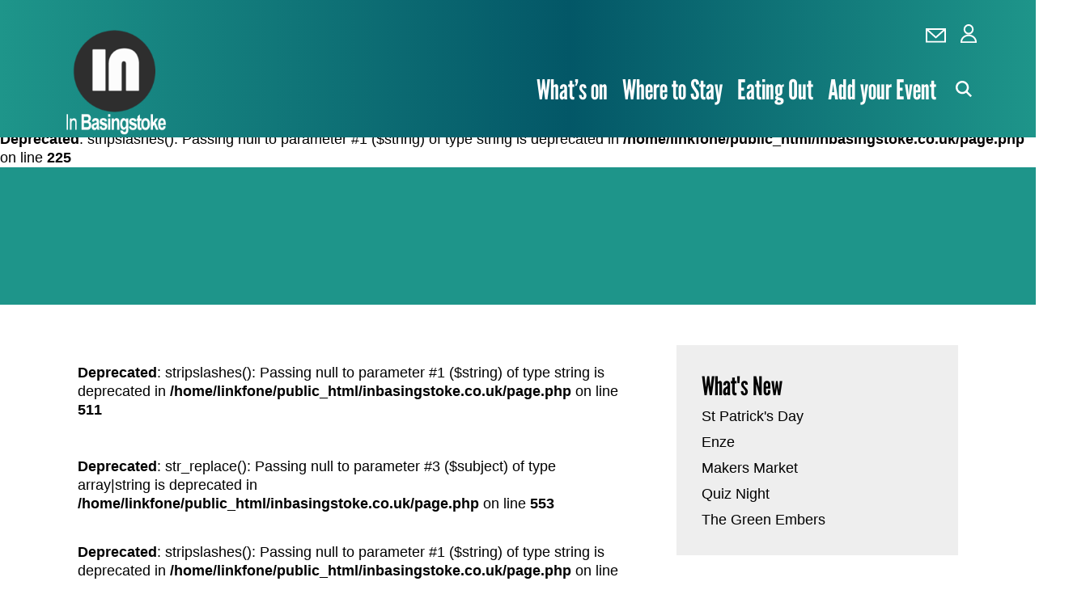

--- FILE ---
content_type: text/html; charset=UTF-8
request_url: https://www.inbasingstoke.co.uk/oakfall-basingstoke.php
body_size: 3396
content:
<!DOCTYPE html>
<html lang="en-GB">
<head>
<br />
<b>Deprecated</b>:  stripslashes(): Passing null to parameter #1 ($string) of type string is deprecated in <b>/home/linkfone/public_html/inbasingstoke.co.uk/page.php</b> on line <b>220</b><br />
<title></title>
<meta charset="UTF-8">
<meta http-equiv="x-ua-compatible" content="ie=edge">
<meta name="viewport" content="width=device-width, initial-scale=1">
<br />
<b>Deprecated</b>:  stripslashes(): Passing null to parameter #1 ($string) of type string is deprecated in <b>/home/linkfone/public_html/inbasingstoke.co.uk/page.php</b> on line <b>224</b><br />
<meta name="description" content="">
<br />
<b>Deprecated</b>:  stripslashes(): Passing null to parameter #1 ($string) of type string is deprecated in <b>/home/linkfone/public_html/inbasingstoke.co.uk/page.php</b> on line <b>225</b><br />
<meta name="keywords" content="">
<meta name="google-adsense-account" content="ca-pub-3086324490922052">
<meta name="robots" content="noindex, nofollow" />
<link rel="icon"  type="/image/ico"   href="favicon.ico">
<link rel="canonical" href="https://www.inbasingstoke.co.uk/oakfall-basingstoke.php" />
<link rel="icon"  type="/image/ico"   href="favicon.ico">
<link rel="apple-touch-icon" href="apple.png" />
<link rel="stylesheet" href="style.css">

<!--<link rel='stylesheet' id='adobe-fonts-css' href='extra.css?ver=6.7.1' type='text/css' media='all' />-->
<script type="text/javascript" src="jquery.min.js" id="jquery-js"></script>

</head>
<body class="event-template-default single single-event" >
<header class="header bggradient" >
	<div class="container" >

		<div class="header__logo" >
            <a href="https://www.inbasingstoke.co.uk" class="header__logo__text"><img src="img/basingstoke-logo.png" alt="inBasingstoke Logo" width="140" height="140"></a>

		</div>
		<div class="header__menu" >

			<nav class="header__menu__secondary">
				<ul id="menu-header-menu" class="">

                    <!--<li id="menu-item" class="menu-item menu-item-type-post_type menu-item-object-page menu-item"><a href=""></a></li>-->
                </ul>				
                
                <ul>

					<li><a href="contact.php"><img src="img/email.svg" width="25" height="18" alt="Email Us" /></a></li>
<li><a href="login-ib.php"><img src="img/account.svg" width="20" height="23" alt="My Account" /></a></li>
					
					
					
					<!--<li><a href="login-ib.php"><img src="img/account.svg" width="20" height="23" alt="My Account" /></a></li>
					<li><a href="/basket/"><img src="img/basket.svg" width="25" height="21" alt="Basket" /></a></li>-->
				</ul>
			</nav>
			
			<nav class="header__menu__main">
        <ul id="menu-main-menu" class="">
            <li id="" class="menu-item menu-item-type-custom menu-item-object-custom "><a href="whats-on-basingstoke">What’s on</a></li>
            <li id="" class="menu-item menu-item-type-post_type menu-item-object-page "><a href="where-to-stay-basingstoke">Where to Stay</a></li>
            <li id="" class="menu-item menu-item-type-post_type menu-item-object-page "><a href="eating-out-basingstoke">Eating Out</a></li>
            <li id="" class="menu-item menu-item-type-post_type menu-item-object-page "><a href="add_event.php">Add your Event</a></li>

        </ul>			

        <ul>
					<li><div id="menubutton"><div class="menubutton__icon"><span></span><span></span><span></span></div><div class="menubutton__text">Menu</div></div></li>
					<li><a href="#" id="search"><img src="img/search.svg" width="20" height="20" alt="Search" /></a></li>
				
				
				
				
				</ul>
			</nav>
		</div>
	</div>
	<div class="searchbar">
		<div class="search__form">
	<div class="container">
		<form role="search" method="post" action="search.php" name="submypostcode" id="form">
			<input name="search_term" id="mainsearch" placeholder="Search here..." type="search">
			<button type="submit" name="submypostcode" class="button">Search</button>
		</form>
	</div>
</div>	
</div>
</header>

		


<div id="menu" class="menu">
    	<nav class="menu__items bggradient">
		<div class="container">
			<div class="wrapper">
				<ul id="menu-main-menu-1" class=""><li class="menu-item menu-item-type-custom menu-item-object-custom menu-item-207"><a href="whats-on-basingstoke">What’s on</a></li>
<li class="menu-item menu-item-type-post_type menu-item-object-page menu-item-1900"><a href="where-to-stay-basingstoke">Where to Stay</a></li>
<li class="menu-item menu-item-type-post_type menu-item-object-page menu-item-203"><a href="eating-out-basingstoke">Eating Out</a></li>
<li class="menu-item menu-item-type-post_type menu-item-object-page menu-item-204"><a href="add_event.php">Add your Event</a></li>

<ul id="menu-header-menu-1" class="">
   <!-- <li class="menu-item menu-item-type-custom menu-item-object-custom"><a href=""></a></li>-->
</ul>				
<ul>
					<!--<li><a href=""><img src="img/email.svg" width="25" height="18" alt="Email Us" /></a></li>
					<li><a href=""><img src="img/account.svg" width="20" height="23" alt="My Account" /></a></li>-->
					
				</ul>
			</div>
		</div>
	</nav>
</div>
<main>
<section class="event">
<div class="container">
<div class="event__content">
<div id="">
<br />
<b>Deprecated</b>:  stripslashes(): Passing null to parameter #1 ($string) of type string is deprecated in <b>/home/linkfone/public_html/inbasingstoke.co.uk/page.php</b> on line <b>511</b><br />
<h1></h1>
<br />
<b>Deprecated</b>:  str_replace(): Passing null to parameter #3 ($subject) of type array|string is deprecated in <b>/home/linkfone/public_html/inbasingstoke.co.uk/page.php</b> on line <b>553</b><br />
<p class="tag tag--other"><a href="-basingstoke" ></a></p>
<br />
<b>Deprecated</b>:  stripslashes(): Passing null to parameter #1 ($string) of type string is deprecated in <b>/home/linkfone/public_html/inbasingstoke.co.uk/page.php</b> on line <b>562</b><br />
<h2></h2>
<br />
<b>Deprecated</b>:  str_replace(): Passing null to parameter #3 ($subject) of type array|string is deprecated in <b>/home/linkfone/public_html/inbasingstoke.co.uk/page.php</b> on line <b>571</b><br />
<p></p><br />
<b>Deprecated</b>:  str_replace(): Passing null to parameter #3 ($subject) of type array|string is deprecated in <b>/home/linkfone/public_html/inbasingstoke.co.uk/page.php</b> on line <b>583</b><br />
<p></p></p>
<span><br></span><span></span>
<div class="spotlight__events">
</div>
	
<p>
<script async src="https://pagead2.googlesyndication.com/pagead/js/adsbygoogle.js?client=ca-pub-3086324490922052" crossorigin="anonymous"></script>
<!-- Inbasingstoke page -->
<ins class="adsbygoogle"
style="display:block"
data-ad-client="ca-pub-3086324490922052"
data-ad-slot="4251733407"
data-ad-format="auto"
data-full-width-responsive="true"></ins>
<script>
(adsbygoogle = window.adsbygoogle || []).push({});
</script>
<span><br></span><span><br></span>

</p>

</div>

</div>


<div class="event__side">
<div class="event__side__item event__side__item--detail bggrey">
<h3>What's New</h3>
<p><a href="st-patricks-day-basingstoke.php" class="spotlight__events__item aos-init">St Patrick's Day</a></p>
<p><a href="enze-basingstoke.php" class="spotlight__events__item aos-init">Enze</a></p>
<p><a href="makers-market-basingstoke.php" class="spotlight__events__item aos-init">Makers Market</a></p>
<p><a href="quiz-soldiers-return-basingstoke.php" class="spotlight__events__item aos-init">Quiz Night</a></p>
<p><a href="the-green-embers-basingstoke.php" class="spotlight__events__item aos-init">The Green Embers</a></p>
</div>
<br />
<br />
<b>Deprecated</b>:  str_replace(): Passing null to parameter #3 ($subject) of type array|string is deprecated in <b>/home/linkfone/public_html/inbasingstoke.co.uk/side.php</b> on line <b>78</b><br />
<br />
<b>Deprecated</b>:  str_replace(): Passing null to parameter #3 ($subject) of type array|string is deprecated in <b>/home/linkfone/public_html/inbasingstoke.co.uk/side.php</b> on line <b>78</b><br />
<p><a href="https://www.topcashback.co.uk/ref/bstoke" target="_blank" rel="sponsored"><img src="ads/topcashback.jpg" alt="TopCashback Offer" style="max-width:100%;" /></a></p>
			
											
											
            <div class="event__side__item event__side__item--cta bgred">
				<h3>Add Your Event</h3>
                <p>Get your event listed in our What's on Guide</p>


                 <p><a class="button" href="add_event.php">Add Event</a></p> 
			</div>

		
			
			
	</div></div>
</section>
<section id="shows" class="shows bggrey">
<div class="container">
	
</li>
</ul>
</nav>
</div>
</section>

<section class="spotlight">
    
	<div class="container">
		<div class="spotlight__header">
		
<!--<script async src="https://pagead2.googlesyndication.com/pagead/js/adsbygoogle.js?client=ca-pub-3086324490922052" crossorigin="anonymous"></script>-->
<!-- Inbasingstoke page -->
<ins class="adsbygoogle"
style="display:block"
data-ad-client="ca-pub-3086324490922052"
data-ad-slot="4251733407"
data-ad-format="auto"
data-full-width-responsive="true"></ins>
<script>
(adsbygoogle = window.adsbygoogle || []).push({});
</script>
		
	<br />	
		<br />	
		<br />	

		    <br />
<b>Deprecated</b>:  str_replace(): Passing null to parameter #3 ($subject) of type array|string is deprecated in <b>/home/linkfone/public_html/inbasingstoke.co.uk/page.php</b> on line <b>944</b><br />
<h2>Spotlight </h2>
			
		</div>

		<div class="spotlight__events">
		    
		    </div>
<div class="spotlight__footer">
<br />
<b>Deprecated</b>:  strtolower(): Passing null to parameter #1 ($string) of type string is deprecated in <b>/home/linkfone/public_html/inbasingstoke.co.uk/page.php</b> on line <b>1105</b><br />
<p><a href="-basingstoke" class="button">More  in Basingstoke</a></p>
</div>
<div class="spotlight__events__item__text" style="margin-top:60px;">
<h4>Event Information Disclaimer</h4>
<p>While we strive to keep all event details accurate and up to date, listings on InBasingstoke.co.uk are provided for general guidance only. Dates, times, venues, and ticket availability may change at short notice.</p>
<p>We strongly recommend that you <strong>check directly with the event organisers</strong> before making travel plans, booking tickets, or relying on any information published here.</p>
<p>InBasingstoke.co.uk is not responsible for any changes, cancellations, or inaccuracies in third-party event information.</p>
<p>Thank you for helping us keep Basingstoke buzzing—safely and reliably!</p>
</div>
</div>
</div>
</section>
<footer class="footer bggradient shadow angled angled--top" >
	<div class="container">
		<div class="footer__contact" >
			<nav class="footer__contact__details">
				<ul id="menu-footer-contact-menu" class="">
				    <li id="" class="menu-item menu-item-type-custom menu-item-object-custom menu-item-211"> <a href="about.php">About us</a> </li>
				    <li id="" class="menu-item menu-item-type-custom menu-item-object-custom menu-item-211"> <a href="add_event.php">Add your event</a> </li>
                </ul>			
            </nav>
			<div class="footer__contact__address">
				<p> </p>
                <p><a class="button" href="contact.php">Contact Us</a></p>
			</div>
						<nav class="footer__contact__social">
				<ul>
									<li>
												<a href="https://x.com/InBasingstoke" target="_blank">
												<img width="62" height="62" src="img/x.png" class="attachment-full size-full" alt="X (Twitter)" decoding="async"></a>
					</li>
									<li>
												<a href="https://www.facebook.com/profile.php?id=61553914312588" target="_blank">
													<img width="62" height="62" src="img/facebook.png" class="attachment-full size-full" alt="Facebook" decoding="async"></a>
					</li>
									<li>
												<!--<a href="https://www.instagram.com/" target="">
												<img width="62" height="62" src="img/instagram.png" class="attachment-full size-full" alt="Instagram" decoding="async"></a>-->	
					</li>
								</ul>
			</nav>
					</div>
		<nav class="footer__supporters" style="display:none;">
			<div class="footer__supporters__text">
			//	<p>Lots of text</p>
			</div>
			<ul >
				<li>
					
				</li>
				<li>
					
				</li>
		</ul>
		</nav>






<div class="footer__copyright">
			<nav>
				<ul id="menu-footer-legal-menu" class=""><li id="menu-item-223" class="menu-item menu-item-type-post_type menu-item-object-page menu-item-223"><a href="cookies.php">Cookies Policy</a></li>
<li id="menu-item-222" class="menu-item menu-item-type-post_type menu-item-object-page menu-item-222"><a href="terms-of-use.php">Terms of use</a></li>
<li id="menu-item-221" class="menu-item menu-item-type-post_type menu-item-object-page menu-item-privacy-policy menu-item-221"><a rel="privacy-policy" href="privacy-policy.php">Privacy Policy</a></li>
</ul>			</nav>
			<p>© 2024  <a href="https://www.inbasingstoke.co.uk" rel="noopener">InBasingstoke.co.uk.</a> All rights reserved</p>
		</div>
	</div>
</footer>


<!-- Global site tag (gtag.js) - Google Analytics -->
<script async src="https://www.googletagmanager.com/gtag/js?id=G-7GQ2DE9Q08"></script>
<script>
window.dataLayer = window.dataLayer || [];
function gtag(){dataLayer.push(arguments);}
gtag('js', new Date());

gtag('config', 'G-7GQ2DE9Q08');
</script>


</body>
</html>


--- FILE ---
content_type: text/html; charset=utf-8
request_url: https://www.google.com/recaptcha/api2/aframe
body_size: 267
content:
<!DOCTYPE HTML><html><head><meta http-equiv="content-type" content="text/html; charset=UTF-8"></head><body><script nonce="u3r-C5NHcBtf2FVOQUH0aA">/** Anti-fraud and anti-abuse applications only. See google.com/recaptcha */ try{var clients={'sodar':'https://pagead2.googlesyndication.com/pagead/sodar?'};window.addEventListener("message",function(a){try{if(a.source===window.parent){var b=JSON.parse(a.data);var c=clients[b['id']];if(c){var d=document.createElement('img');d.src=c+b['params']+'&rc='+(localStorage.getItem("rc::a")?sessionStorage.getItem("rc::b"):"");window.document.body.appendChild(d);sessionStorage.setItem("rc::e",parseInt(sessionStorage.getItem("rc::e")||0)+1);localStorage.setItem("rc::h",'1769995408065');}}}catch(b){}});window.parent.postMessage("_grecaptcha_ready", "*");}catch(b){}</script></body></html>

--- FILE ---
content_type: image/svg+xml
request_url: https://www.inbasingstoke.co.uk/img/account.svg
body_size: 626
content:
<?xml version="1.0" encoding="UTF-8"?><svg id="b" xmlns="http://www.w3.org/2000/svg" width="20.19" height="22.94" viewBox="0 0 20.19 22.94"><g id="c"><path d="m10.1,12.46c-3.43,0-6.23-2.79-6.23-6.23S6.66,0,10.1,0s6.23,2.79,6.23,6.23-2.79,6.23-6.23,6.23Zm0-10.46c-2.33,0-4.23,1.9-4.23,4.23s1.9,4.23,4.23,4.23,4.23-1.9,4.23-4.23-1.9-4.23-4.23-4.23Z" style="fill:#fff; stroke-width:0px;"/><path d="m20.13,22.94H.05l-.04-.96c0-.13,0-.26,0-.39,0-5.01,4.53-9.09,10.1-9.09s10.1,4.08,10.1,9.09c0,.13,0,.27,0,.4l-.05.95Zm-18.1-2h16.12c-.38-3.6-3.85-6.43-8.06-6.43s-7.69,2.83-8.06,6.43Z" style="fill:#fff; stroke-width:0px;"/></g></svg>

--- FILE ---
content_type: image/svg+xml
request_url: https://www.inbasingstoke.co.uk/img/search.svg
body_size: 566
content:
<?xml version="1.0" encoding="UTF-8"?><svg id="b" xmlns="http://www.w3.org/2000/svg" width="20.03" height="20.01" viewBox="0 0 20.03 20.01"><g id="c"><path d="m12.96,14.72c-3.72,2.67-8.54,1.78-11.14-1.45C-.81,10-.57,5.38,2.37,2.4,5.24-.51,9.92-.8,13.12,1.68c3.37,2.61,4.32,7.53,1.62,11.27.88.88,1.77,1.77,2.65,2.65.89.89,1.77,1.77,2.64,2.64-.59.59-1.18,1.18-1.77,1.77-1.74-1.74-3.51-3.52-5.29-5.29ZM8.16,2.5c-3.11,0-5.65,2.53-5.65,5.64,0,3.1,2.52,5.63,5.63,5.64,3.11,0,5.65-2.52,5.66-5.63,0-3.11-2.52-5.65-5.64-5.65Z" style="fill:#fff; stroke-width:0px;"/></g></svg>